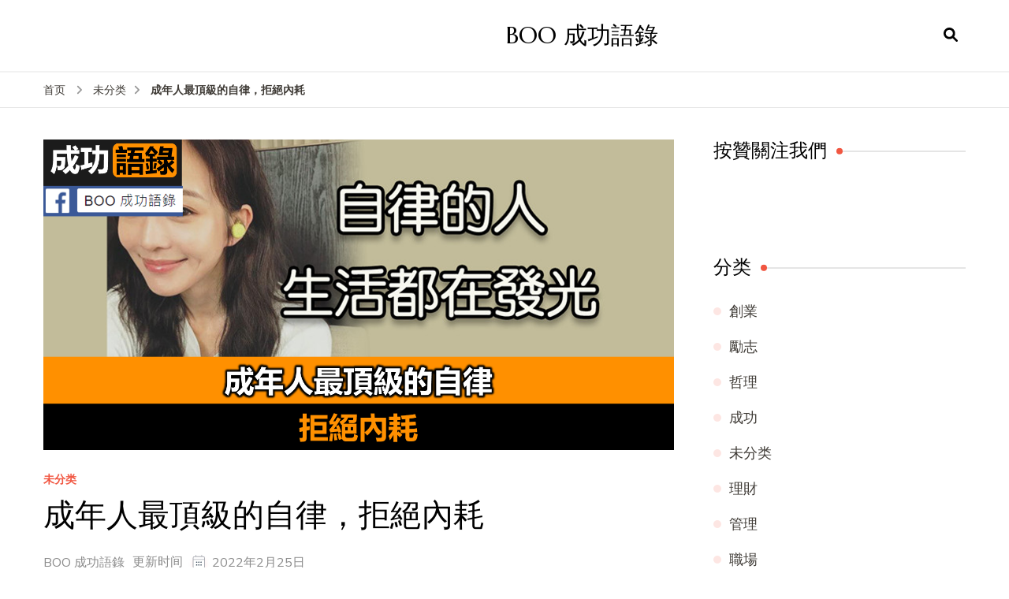

--- FILE ---
content_type: text/html; charset=UTF-8
request_url: https://www.boosuccess.com/8044
body_size: 19113
content:
    <!DOCTYPE html>
    <html lang="zh-Hans" prefix="og: http://ogp.me/ns# fb: http://ogp.me/ns/fb#">
    <head itemscope itemtype="http://schema.org/WebSite">
	    <meta charset="UTF-8">
    <meta name="viewport" content="width=device-width, initial-scale=1">
    <link rel="profile" href="http://gmpg.org/xfn/11">
    <title>成年人最頂級的自律，拒絕內耗 &#8211; BOO 成功語錄</title>
<meta name='robots' content='max-image-preview:large' />
<link rel='dns-prefetch' href='//fonts.googleapis.com' />
<link rel='dns-prefetch' href='//use.fontawesome.com' />
<link rel="alternate" type="application/rss+xml" title="BOO 成功語錄 &raquo; Feed" href="https://www.boosuccess.com/feed" />
<link rel="alternate" type="application/rss+xml" title="BOO 成功語錄 &raquo; 评论 Feed" href="https://www.boosuccess.com/comments/feed" />
<link rel="alternate" title="oEmbed (JSON)" type="application/json+oembed" href="https://www.boosuccess.com/wp-json/oembed/1.0/embed?url=https%3A%2F%2Fwww.boosuccess.com%2F8044" />
<link rel="alternate" title="oEmbed (XML)" type="text/xml+oembed" href="https://www.boosuccess.com/wp-json/oembed/1.0/embed?url=https%3A%2F%2Fwww.boosuccess.com%2F8044&#038;format=xml" />
<style id='wp-img-auto-sizes-contain-inline-css' type='text/css'>
img:is([sizes=auto i],[sizes^="auto," i]){contain-intrinsic-size:3000px 1500px}
/*# sourceURL=wp-img-auto-sizes-contain-inline-css */
</style>
<style id='wp-emoji-styles-inline-css' type='text/css'>

	img.wp-smiley, img.emoji {
		display: inline !important;
		border: none !important;
		box-shadow: none !important;
		height: 1em !important;
		width: 1em !important;
		margin: 0 0.07em !important;
		vertical-align: -0.1em !important;
		background: none !important;
		padding: 0 !important;
	}
/*# sourceURL=wp-emoji-styles-inline-css */
</style>
<link rel="stylesheet" href="https://www.boosuccess.com/wp-content/cache/minify/a5ff7.css" media="all" />

<style id='wp-block-image-inline-css' type='text/css'>
.wp-block-image>a,.wp-block-image>figure>a{display:inline-block}.wp-block-image img{box-sizing:border-box;height:auto;max-width:100%;vertical-align:bottom}@media not (prefers-reduced-motion){.wp-block-image img.hide{visibility:hidden}.wp-block-image img.show{animation:show-content-image .4s}}.wp-block-image[style*=border-radius] img,.wp-block-image[style*=border-radius]>a{border-radius:inherit}.wp-block-image.has-custom-border img{box-sizing:border-box}.wp-block-image.aligncenter{text-align:center}.wp-block-image.alignfull>a,.wp-block-image.alignwide>a{width:100%}.wp-block-image.alignfull img,.wp-block-image.alignwide img{height:auto;width:100%}.wp-block-image .aligncenter,.wp-block-image .alignleft,.wp-block-image .alignright,.wp-block-image.aligncenter,.wp-block-image.alignleft,.wp-block-image.alignright{display:table}.wp-block-image .aligncenter>figcaption,.wp-block-image .alignleft>figcaption,.wp-block-image .alignright>figcaption,.wp-block-image.aligncenter>figcaption,.wp-block-image.alignleft>figcaption,.wp-block-image.alignright>figcaption{caption-side:bottom;display:table-caption}.wp-block-image .alignleft{float:left;margin:.5em 1em .5em 0}.wp-block-image .alignright{float:right;margin:.5em 0 .5em 1em}.wp-block-image .aligncenter{margin-left:auto;margin-right:auto}.wp-block-image :where(figcaption){margin-bottom:1em;margin-top:.5em}.wp-block-image.is-style-circle-mask img{border-radius:9999px}@supports ((-webkit-mask-image:none) or (mask-image:none)) or (-webkit-mask-image:none){.wp-block-image.is-style-circle-mask img{border-radius:0;-webkit-mask-image:url('data:image/svg+xml;utf8,<svg viewBox="0 0 100 100" xmlns="http://www.w3.org/2000/svg"><circle cx="50" cy="50" r="50"/></svg>');mask-image:url('data:image/svg+xml;utf8,<svg viewBox="0 0 100 100" xmlns="http://www.w3.org/2000/svg"><circle cx="50" cy="50" r="50"/></svg>');mask-mode:alpha;-webkit-mask-position:center;mask-position:center;-webkit-mask-repeat:no-repeat;mask-repeat:no-repeat;-webkit-mask-size:contain;mask-size:contain}}:root :where(.wp-block-image.is-style-rounded img,.wp-block-image .is-style-rounded img){border-radius:9999px}.wp-block-image figure{margin:0}.wp-lightbox-container{display:flex;flex-direction:column;position:relative}.wp-lightbox-container img{cursor:zoom-in}.wp-lightbox-container img:hover+button{opacity:1}.wp-lightbox-container button{align-items:center;backdrop-filter:blur(16px) saturate(180%);background-color:#5a5a5a40;border:none;border-radius:4px;cursor:zoom-in;display:flex;height:20px;justify-content:center;opacity:0;padding:0;position:absolute;right:16px;text-align:center;top:16px;width:20px;z-index:100}@media not (prefers-reduced-motion){.wp-lightbox-container button{transition:opacity .2s ease}}.wp-lightbox-container button:focus-visible{outline:3px auto #5a5a5a40;outline:3px auto -webkit-focus-ring-color;outline-offset:3px}.wp-lightbox-container button:hover{cursor:pointer;opacity:1}.wp-lightbox-container button:focus{opacity:1}.wp-lightbox-container button:focus,.wp-lightbox-container button:hover,.wp-lightbox-container button:not(:hover):not(:active):not(.has-background){background-color:#5a5a5a40;border:none}.wp-lightbox-overlay{box-sizing:border-box;cursor:zoom-out;height:100vh;left:0;overflow:hidden;position:fixed;top:0;visibility:hidden;width:100%;z-index:100000}.wp-lightbox-overlay .close-button{align-items:center;cursor:pointer;display:flex;justify-content:center;min-height:40px;min-width:40px;padding:0;position:absolute;right:calc(env(safe-area-inset-right) + 16px);top:calc(env(safe-area-inset-top) + 16px);z-index:5000000}.wp-lightbox-overlay .close-button:focus,.wp-lightbox-overlay .close-button:hover,.wp-lightbox-overlay .close-button:not(:hover):not(:active):not(.has-background){background:none;border:none}.wp-lightbox-overlay .lightbox-image-container{height:var(--wp--lightbox-container-height);left:50%;overflow:hidden;position:absolute;top:50%;transform:translate(-50%,-50%);transform-origin:top left;width:var(--wp--lightbox-container-width);z-index:9999999999}.wp-lightbox-overlay .wp-block-image{align-items:center;box-sizing:border-box;display:flex;height:100%;justify-content:center;margin:0;position:relative;transform-origin:0 0;width:100%;z-index:3000000}.wp-lightbox-overlay .wp-block-image img{height:var(--wp--lightbox-image-height);min-height:var(--wp--lightbox-image-height);min-width:var(--wp--lightbox-image-width);width:var(--wp--lightbox-image-width)}.wp-lightbox-overlay .wp-block-image figcaption{display:none}.wp-lightbox-overlay button{background:none;border:none}.wp-lightbox-overlay .scrim{background-color:#fff;height:100%;opacity:.9;position:absolute;width:100%;z-index:2000000}.wp-lightbox-overlay.active{visibility:visible}@media not (prefers-reduced-motion){.wp-lightbox-overlay.active{animation:turn-on-visibility .25s both}.wp-lightbox-overlay.active img{animation:turn-on-visibility .35s both}.wp-lightbox-overlay.show-closing-animation:not(.active){animation:turn-off-visibility .35s both}.wp-lightbox-overlay.show-closing-animation:not(.active) img{animation:turn-off-visibility .25s both}.wp-lightbox-overlay.zoom.active{animation:none;opacity:1;visibility:visible}.wp-lightbox-overlay.zoom.active .lightbox-image-container{animation:lightbox-zoom-in .4s}.wp-lightbox-overlay.zoom.active .lightbox-image-container img{animation:none}.wp-lightbox-overlay.zoom.active .scrim{animation:turn-on-visibility .4s forwards}.wp-lightbox-overlay.zoom.show-closing-animation:not(.active){animation:none}.wp-lightbox-overlay.zoom.show-closing-animation:not(.active) .lightbox-image-container{animation:lightbox-zoom-out .4s}.wp-lightbox-overlay.zoom.show-closing-animation:not(.active) .lightbox-image-container img{animation:none}.wp-lightbox-overlay.zoom.show-closing-animation:not(.active) .scrim{animation:turn-off-visibility .4s forwards}}@keyframes show-content-image{0%{visibility:hidden}99%{visibility:hidden}to{visibility:visible}}@keyframes turn-on-visibility{0%{opacity:0}to{opacity:1}}@keyframes turn-off-visibility{0%{opacity:1;visibility:visible}99%{opacity:0;visibility:visible}to{opacity:0;visibility:hidden}}@keyframes lightbox-zoom-in{0%{transform:translate(calc((-100vw + var(--wp--lightbox-scrollbar-width))/2 + var(--wp--lightbox-initial-left-position)),calc(-50vh + var(--wp--lightbox-initial-top-position))) scale(var(--wp--lightbox-scale))}to{transform:translate(-50%,-50%) scale(1)}}@keyframes lightbox-zoom-out{0%{transform:translate(-50%,-50%) scale(1);visibility:visible}99%{visibility:visible}to{transform:translate(calc((-100vw + var(--wp--lightbox-scrollbar-width))/2 + var(--wp--lightbox-initial-left-position)),calc(-50vh + var(--wp--lightbox-initial-top-position))) scale(var(--wp--lightbox-scale));visibility:hidden}}
/*# sourceURL=https://www.boosuccess.com/wp-includes/blocks/image/style.min.css */
</style>
<style id='wp-block-paragraph-inline-css' type='text/css'>
.is-small-text{font-size:.875em}.is-regular-text{font-size:1em}.is-large-text{font-size:2.25em}.is-larger-text{font-size:3em}.has-drop-cap:not(:focus):first-letter{float:left;font-size:8.4em;font-style:normal;font-weight:100;line-height:.68;margin:.05em .1em 0 0;text-transform:uppercase}body.rtl .has-drop-cap:not(:focus):first-letter{float:none;margin-left:.1em}p.has-drop-cap.has-background{overflow:hidden}:root :where(p.has-background){padding:1.25em 2.375em}:where(p.has-text-color:not(.has-link-color)) a{color:inherit}p.has-text-align-left[style*="writing-mode:vertical-lr"],p.has-text-align-right[style*="writing-mode:vertical-rl"]{rotate:180deg}
/*# sourceURL=https://www.boosuccess.com/wp-includes/blocks/paragraph/style.min.css */
</style>
<style id='wp-block-quote-inline-css' type='text/css'>
.wp-block-quote{box-sizing:border-box;overflow-wrap:break-word}.wp-block-quote.is-large:where(:not(.is-style-plain)),.wp-block-quote.is-style-large:where(:not(.is-style-plain)){margin-bottom:1em;padding:0 1em}.wp-block-quote.is-large:where(:not(.is-style-plain)) p,.wp-block-quote.is-style-large:where(:not(.is-style-plain)) p{font-size:1.5em;font-style:italic;line-height:1.6}.wp-block-quote.is-large:where(:not(.is-style-plain)) cite,.wp-block-quote.is-large:where(:not(.is-style-plain)) footer,.wp-block-quote.is-style-large:where(:not(.is-style-plain)) cite,.wp-block-quote.is-style-large:where(:not(.is-style-plain)) footer{font-size:1.125em;text-align:right}.wp-block-quote>cite{display:block}
/*# sourceURL=https://www.boosuccess.com/wp-includes/blocks/quote/style.min.css */
</style>
<style id='global-styles-inline-css' type='text/css'>
:root{--wp--preset--aspect-ratio--square: 1;--wp--preset--aspect-ratio--4-3: 4/3;--wp--preset--aspect-ratio--3-4: 3/4;--wp--preset--aspect-ratio--3-2: 3/2;--wp--preset--aspect-ratio--2-3: 2/3;--wp--preset--aspect-ratio--16-9: 16/9;--wp--preset--aspect-ratio--9-16: 9/16;--wp--preset--color--black: #000000;--wp--preset--color--cyan-bluish-gray: #abb8c3;--wp--preset--color--white: #ffffff;--wp--preset--color--pale-pink: #f78da7;--wp--preset--color--vivid-red: #cf2e2e;--wp--preset--color--luminous-vivid-orange: #ff6900;--wp--preset--color--luminous-vivid-amber: #fcb900;--wp--preset--color--light-green-cyan: #7bdcb5;--wp--preset--color--vivid-green-cyan: #00d084;--wp--preset--color--pale-cyan-blue: #8ed1fc;--wp--preset--color--vivid-cyan-blue: #0693e3;--wp--preset--color--vivid-purple: #9b51e0;--wp--preset--gradient--vivid-cyan-blue-to-vivid-purple: linear-gradient(135deg,rgb(6,147,227) 0%,rgb(155,81,224) 100%);--wp--preset--gradient--light-green-cyan-to-vivid-green-cyan: linear-gradient(135deg,rgb(122,220,180) 0%,rgb(0,208,130) 100%);--wp--preset--gradient--luminous-vivid-amber-to-luminous-vivid-orange: linear-gradient(135deg,rgb(252,185,0) 0%,rgb(255,105,0) 100%);--wp--preset--gradient--luminous-vivid-orange-to-vivid-red: linear-gradient(135deg,rgb(255,105,0) 0%,rgb(207,46,46) 100%);--wp--preset--gradient--very-light-gray-to-cyan-bluish-gray: linear-gradient(135deg,rgb(238,238,238) 0%,rgb(169,184,195) 100%);--wp--preset--gradient--cool-to-warm-spectrum: linear-gradient(135deg,rgb(74,234,220) 0%,rgb(151,120,209) 20%,rgb(207,42,186) 40%,rgb(238,44,130) 60%,rgb(251,105,98) 80%,rgb(254,248,76) 100%);--wp--preset--gradient--blush-light-purple: linear-gradient(135deg,rgb(255,206,236) 0%,rgb(152,150,240) 100%);--wp--preset--gradient--blush-bordeaux: linear-gradient(135deg,rgb(254,205,165) 0%,rgb(254,45,45) 50%,rgb(107,0,62) 100%);--wp--preset--gradient--luminous-dusk: linear-gradient(135deg,rgb(255,203,112) 0%,rgb(199,81,192) 50%,rgb(65,88,208) 100%);--wp--preset--gradient--pale-ocean: linear-gradient(135deg,rgb(255,245,203) 0%,rgb(182,227,212) 50%,rgb(51,167,181) 100%);--wp--preset--gradient--electric-grass: linear-gradient(135deg,rgb(202,248,128) 0%,rgb(113,206,126) 100%);--wp--preset--gradient--midnight: linear-gradient(135deg,rgb(2,3,129) 0%,rgb(40,116,252) 100%);--wp--preset--font-size--small: 13px;--wp--preset--font-size--medium: 20px;--wp--preset--font-size--large: 36px;--wp--preset--font-size--x-large: 42px;--wp--preset--spacing--20: 0.44rem;--wp--preset--spacing--30: 0.67rem;--wp--preset--spacing--40: 1rem;--wp--preset--spacing--50: 1.5rem;--wp--preset--spacing--60: 2.25rem;--wp--preset--spacing--70: 3.38rem;--wp--preset--spacing--80: 5.06rem;--wp--preset--shadow--natural: 6px 6px 9px rgba(0, 0, 0, 0.2);--wp--preset--shadow--deep: 12px 12px 50px rgba(0, 0, 0, 0.4);--wp--preset--shadow--sharp: 6px 6px 0px rgba(0, 0, 0, 0.2);--wp--preset--shadow--outlined: 6px 6px 0px -3px rgb(255, 255, 255), 6px 6px rgb(0, 0, 0);--wp--preset--shadow--crisp: 6px 6px 0px rgb(0, 0, 0);}:where(.is-layout-flex){gap: 0.5em;}:where(.is-layout-grid){gap: 0.5em;}body .is-layout-flex{display: flex;}.is-layout-flex{flex-wrap: wrap;align-items: center;}.is-layout-flex > :is(*, div){margin: 0;}body .is-layout-grid{display: grid;}.is-layout-grid > :is(*, div){margin: 0;}:where(.wp-block-columns.is-layout-flex){gap: 2em;}:where(.wp-block-columns.is-layout-grid){gap: 2em;}:where(.wp-block-post-template.is-layout-flex){gap: 1.25em;}:where(.wp-block-post-template.is-layout-grid){gap: 1.25em;}.has-black-color{color: var(--wp--preset--color--black) !important;}.has-cyan-bluish-gray-color{color: var(--wp--preset--color--cyan-bluish-gray) !important;}.has-white-color{color: var(--wp--preset--color--white) !important;}.has-pale-pink-color{color: var(--wp--preset--color--pale-pink) !important;}.has-vivid-red-color{color: var(--wp--preset--color--vivid-red) !important;}.has-luminous-vivid-orange-color{color: var(--wp--preset--color--luminous-vivid-orange) !important;}.has-luminous-vivid-amber-color{color: var(--wp--preset--color--luminous-vivid-amber) !important;}.has-light-green-cyan-color{color: var(--wp--preset--color--light-green-cyan) !important;}.has-vivid-green-cyan-color{color: var(--wp--preset--color--vivid-green-cyan) !important;}.has-pale-cyan-blue-color{color: var(--wp--preset--color--pale-cyan-blue) !important;}.has-vivid-cyan-blue-color{color: var(--wp--preset--color--vivid-cyan-blue) !important;}.has-vivid-purple-color{color: var(--wp--preset--color--vivid-purple) !important;}.has-black-background-color{background-color: var(--wp--preset--color--black) !important;}.has-cyan-bluish-gray-background-color{background-color: var(--wp--preset--color--cyan-bluish-gray) !important;}.has-white-background-color{background-color: var(--wp--preset--color--white) !important;}.has-pale-pink-background-color{background-color: var(--wp--preset--color--pale-pink) !important;}.has-vivid-red-background-color{background-color: var(--wp--preset--color--vivid-red) !important;}.has-luminous-vivid-orange-background-color{background-color: var(--wp--preset--color--luminous-vivid-orange) !important;}.has-luminous-vivid-amber-background-color{background-color: var(--wp--preset--color--luminous-vivid-amber) !important;}.has-light-green-cyan-background-color{background-color: var(--wp--preset--color--light-green-cyan) !important;}.has-vivid-green-cyan-background-color{background-color: var(--wp--preset--color--vivid-green-cyan) !important;}.has-pale-cyan-blue-background-color{background-color: var(--wp--preset--color--pale-cyan-blue) !important;}.has-vivid-cyan-blue-background-color{background-color: var(--wp--preset--color--vivid-cyan-blue) !important;}.has-vivid-purple-background-color{background-color: var(--wp--preset--color--vivid-purple) !important;}.has-black-border-color{border-color: var(--wp--preset--color--black) !important;}.has-cyan-bluish-gray-border-color{border-color: var(--wp--preset--color--cyan-bluish-gray) !important;}.has-white-border-color{border-color: var(--wp--preset--color--white) !important;}.has-pale-pink-border-color{border-color: var(--wp--preset--color--pale-pink) !important;}.has-vivid-red-border-color{border-color: var(--wp--preset--color--vivid-red) !important;}.has-luminous-vivid-orange-border-color{border-color: var(--wp--preset--color--luminous-vivid-orange) !important;}.has-luminous-vivid-amber-border-color{border-color: var(--wp--preset--color--luminous-vivid-amber) !important;}.has-light-green-cyan-border-color{border-color: var(--wp--preset--color--light-green-cyan) !important;}.has-vivid-green-cyan-border-color{border-color: var(--wp--preset--color--vivid-green-cyan) !important;}.has-pale-cyan-blue-border-color{border-color: var(--wp--preset--color--pale-cyan-blue) !important;}.has-vivid-cyan-blue-border-color{border-color: var(--wp--preset--color--vivid-cyan-blue) !important;}.has-vivid-purple-border-color{border-color: var(--wp--preset--color--vivid-purple) !important;}.has-vivid-cyan-blue-to-vivid-purple-gradient-background{background: var(--wp--preset--gradient--vivid-cyan-blue-to-vivid-purple) !important;}.has-light-green-cyan-to-vivid-green-cyan-gradient-background{background: var(--wp--preset--gradient--light-green-cyan-to-vivid-green-cyan) !important;}.has-luminous-vivid-amber-to-luminous-vivid-orange-gradient-background{background: var(--wp--preset--gradient--luminous-vivid-amber-to-luminous-vivid-orange) !important;}.has-luminous-vivid-orange-to-vivid-red-gradient-background{background: var(--wp--preset--gradient--luminous-vivid-orange-to-vivid-red) !important;}.has-very-light-gray-to-cyan-bluish-gray-gradient-background{background: var(--wp--preset--gradient--very-light-gray-to-cyan-bluish-gray) !important;}.has-cool-to-warm-spectrum-gradient-background{background: var(--wp--preset--gradient--cool-to-warm-spectrum) !important;}.has-blush-light-purple-gradient-background{background: var(--wp--preset--gradient--blush-light-purple) !important;}.has-blush-bordeaux-gradient-background{background: var(--wp--preset--gradient--blush-bordeaux) !important;}.has-luminous-dusk-gradient-background{background: var(--wp--preset--gradient--luminous-dusk) !important;}.has-pale-ocean-gradient-background{background: var(--wp--preset--gradient--pale-ocean) !important;}.has-electric-grass-gradient-background{background: var(--wp--preset--gradient--electric-grass) !important;}.has-midnight-gradient-background{background: var(--wp--preset--gradient--midnight) !important;}.has-small-font-size{font-size: var(--wp--preset--font-size--small) !important;}.has-medium-font-size{font-size: var(--wp--preset--font-size--medium) !important;}.has-large-font-size{font-size: var(--wp--preset--font-size--large) !important;}.has-x-large-font-size{font-size: var(--wp--preset--font-size--x-large) !important;}
/*# sourceURL=global-styles-inline-css */
</style>

<style id='classic-theme-styles-inline-css' type='text/css'>
/*! This file is auto-generated */
.wp-block-button__link{color:#fff;background-color:#32373c;border-radius:9999px;box-shadow:none;text-decoration:none;padding:calc(.667em + 2px) calc(1.333em + 2px);font-size:1.125em}.wp-block-file__button{background:#32373c;color:#fff;text-decoration:none}
/*# sourceURL=/wp-includes/css/classic-themes.min.css */
</style>
<style id='font-awesome-svg-styles-default-inline-css' type='text/css'>
.svg-inline--fa {
  display: inline-block;
  height: 1em;
  overflow: visible;
  vertical-align: -.125em;
}
/*# sourceURL=font-awesome-svg-styles-default-inline-css */
</style>
<link rel="stylesheet" href="https://www.boosuccess.com/wp-content/cache/minify/f3365.css" media="all" />

<style id='font-awesome-svg-styles-inline-css' type='text/css'>
   .wp-block-font-awesome-icon svg::before,
   .wp-rich-text-font-awesome-icon svg::before {content: unset;}
/*# sourceURL=font-awesome-svg-styles-inline-css */
</style>
<link rel='stylesheet' id='blossom-recipe-google-fonts-css' href='https://fonts.googleapis.com/css?family=Nunito+Sans%3A200%2C300%2Cregular%2C500%2C600%2C700%2C800%2C900%2C200italic%2C300italic%2Citalic%2C500italic%2C600italic%2C700italic%2C800italic%2C900italic%7CMarcellus%3Aregular' type='text/css' media='all' />
<link rel="stylesheet" href="https://www.boosuccess.com/wp-content/cache/minify/3103b.css" media="all" />

<link rel='stylesheet' id='font-awesome-official-css' href='https://use.fontawesome.com/releases/v5.15.3/css/all.css' type='text/css' media='all' integrity="sha384-SZXxX4whJ79/gErwcOYf+zWLeJdY/qpuqC4cAa9rOGUstPomtqpuNWT9wdPEn2fk" crossorigin="anonymous" />
<link rel='stylesheet' id='font-awesome-official-v4shim-css' href='https://use.fontawesome.com/releases/v5.15.3/css/v4-shims.css' type='text/css' media='all' integrity="sha384-C2B+KlPW+WkR0Ld9loR1x3cXp7asA0iGVodhCoJ4hwrWm/d9qKS59BGisq+2Y0/D" crossorigin="anonymous" />
<style id='font-awesome-official-v4shim-inline-css' type='text/css'>
@font-face {
font-family: "FontAwesome";
font-display: block;
src: url("https://use.fontawesome.com/releases/v5.15.3/webfonts/fa-brands-400.eot"),
		url("https://use.fontawesome.com/releases/v5.15.3/webfonts/fa-brands-400.eot?#iefix") format("embedded-opentype"),
		url("https://use.fontawesome.com/releases/v5.15.3/webfonts/fa-brands-400.woff2") format("woff2"),
		url("https://use.fontawesome.com/releases/v5.15.3/webfonts/fa-brands-400.woff") format("woff"),
		url("https://use.fontawesome.com/releases/v5.15.3/webfonts/fa-brands-400.ttf") format("truetype"),
		url("https://use.fontawesome.com/releases/v5.15.3/webfonts/fa-brands-400.svg#fontawesome") format("svg");
}

@font-face {
font-family: "FontAwesome";
font-display: block;
src: url("https://use.fontawesome.com/releases/v5.15.3/webfonts/fa-solid-900.eot"),
		url("https://use.fontawesome.com/releases/v5.15.3/webfonts/fa-solid-900.eot?#iefix") format("embedded-opentype"),
		url("https://use.fontawesome.com/releases/v5.15.3/webfonts/fa-solid-900.woff2") format("woff2"),
		url("https://use.fontawesome.com/releases/v5.15.3/webfonts/fa-solid-900.woff") format("woff"),
		url("https://use.fontawesome.com/releases/v5.15.3/webfonts/fa-solid-900.ttf") format("truetype"),
		url("https://use.fontawesome.com/releases/v5.15.3/webfonts/fa-solid-900.svg#fontawesome") format("svg");
}

@font-face {
font-family: "FontAwesome";
font-display: block;
src: url("https://use.fontawesome.com/releases/v5.15.3/webfonts/fa-regular-400.eot"),
		url("https://use.fontawesome.com/releases/v5.15.3/webfonts/fa-regular-400.eot?#iefix") format("embedded-opentype"),
		url("https://use.fontawesome.com/releases/v5.15.3/webfonts/fa-regular-400.woff2") format("woff2"),
		url("https://use.fontawesome.com/releases/v5.15.3/webfonts/fa-regular-400.woff") format("woff"),
		url("https://use.fontawesome.com/releases/v5.15.3/webfonts/fa-regular-400.ttf") format("truetype"),
		url("https://use.fontawesome.com/releases/v5.15.3/webfonts/fa-regular-400.svg#fontawesome") format("svg");
unicode-range: U+F004-F005,U+F007,U+F017,U+F022,U+F024,U+F02E,U+F03E,U+F044,U+F057-F059,U+F06E,U+F070,U+F075,U+F07B-F07C,U+F080,U+F086,U+F089,U+F094,U+F09D,U+F0A0,U+F0A4-F0A7,U+F0C5,U+F0C7-F0C8,U+F0E0,U+F0EB,U+F0F3,U+F0F8,U+F0FE,U+F111,U+F118-F11A,U+F11C,U+F133,U+F144,U+F146,U+F14A,U+F14D-F14E,U+F150-F152,U+F15B-F15C,U+F164-F165,U+F185-F186,U+F191-F192,U+F1AD,U+F1C1-F1C9,U+F1CD,U+F1D8,U+F1E3,U+F1EA,U+F1F6,U+F1F9,U+F20A,U+F247-F249,U+F24D,U+F254-F25B,U+F25D,U+F267,U+F271-F274,U+F279,U+F28B,U+F28D,U+F2B5-F2B6,U+F2B9,U+F2BB,U+F2BD,U+F2C1-F2C2,U+F2D0,U+F2D2,U+F2DC,U+F2ED,U+F328,U+F358-F35B,U+F3A5,U+F3D1,U+F410,U+F4AD;
}
/*# sourceURL=font-awesome-official-v4shim-inline-css */
</style>
<script src="https://www.boosuccess.com/wp-content/cache/minify/818c0.js"></script>


<link rel="https://api.w.org/" href="https://www.boosuccess.com/wp-json/" /><link rel="alternate" title="JSON" type="application/json" href="https://www.boosuccess.com/wp-json/wp/v2/posts/8044" /><link rel="EditURI" type="application/rsd+xml" title="RSD" href="https://www.boosuccess.com/xmlrpc.php?rsd" />
<meta name="generator" content="WordPress 6.9" />
<link rel="canonical" href="https://www.boosuccess.com/8044" />
<link rel='shortlink' href='https://www.boosuccess.com/?p=8044' />
<style type='text/css' media='all'>     
    .content-newsletter .blossomthemes-email-newsletter-wrapper.bg-img:after,
    .widget_blossomthemes_email_newsletter_widget .blossomthemes-email-newsletter-wrapper:after{
        background: rgba(241, 86, 65, 0.8);    }
    
   /*Typography*/

    :root {
		--primary-color: #f15641;
		--primary-color-rgb: 241, 86, 65;
		--primary-font: Nunito Sans;
        --secondary-font: Marcellus;
         --dr-primary-font: Nunito Sans;          --dr-secondary-font: Marcellus; 	}

    body {
        font-size   : 18px;        
    }
    
    .site-title{
        font-size   : 30px;
        font-family : Marcellus;
        font-weight : 400;
        font-style  : normal;
    }

	.custom-logo-link img{
        width    : 150px;
        max-width: 100%;
    }
           
    
    </style>
<!-- START - Open Graph and Twitter Card Tags 3.3.7 -->
 <!-- Facebook Open Graph -->
  <meta property="og:locale" content="zh_TW"/>
  <meta property="og:site_name" content="BOO 成功語錄"/>
  <meta property="og:title" content="成年人最頂級的自律，拒絕內耗"/>
  <meta property="og:url" content="https://www.boosuccess.com/8044"/>
  <meta property="og:type" content="article"/>
  <meta property="og:description" content="你是否有過這樣的感覺？



有時候，一天下來感覺心力交瘁，"/>
  <meta property="og:image" content="https://www.boosuccess.com/wp-content/uploads/2022/02/473.png"/>
  <meta property="og:image:url" content="https://www.boosuccess.com/wp-content/uploads/2022/02/473.png"/>
  <meta property="og:image:secure_url" content="https://www.boosuccess.com/wp-content/uploads/2022/02/473.png"/>
  <meta property="og:image:width" content="1526"/>
  <meta property="og:image:height" content="752"/>
  <meta property="article:published_time" content="2022-02-25T06:51:14+08:00"/>
  <meta property="article:modified_time" content="2022-02-25T06:51:15+08:00" />
  <meta property="og:updated_time" content="2022-02-25T06:51:15+08:00" />
  <meta property="article:section" content="未分类"/>
  <meta property="fb:app_id" content="1286447791453262"/>
 <!-- Google+ / Schema.org -->
 <!-- Twitter Cards -->
  <meta name="twitter:title" content="成年人最頂級的自律，拒絕內耗"/>
  <meta name="twitter:url" content="https://www.boosuccess.com/8044"/>
  <meta name="twitter:description" content="你是否有過這樣的感覺？



有時候，一天下來感覺心力交瘁，"/>
  <meta name="twitter:image" content="https://www.boosuccess.com/wp-content/uploads/2022/02/473.png"/>
  <meta name="twitter:card" content="summary_large_image"/>
 <!-- SEO -->
 <!-- Misc. tags -->
 <!-- is_singular -->
<!-- END - Open Graph and Twitter Card Tags 3.3.7 -->
	
</head>

<body class="wp-singular post-template-default single single-post postid-8044 single-format-standard wp-theme-blossom-recipe underline rightsidebar" itemscope itemtype="http://schema.org/WebPage">

    <div id="page" class="site"><a aria-label="跳至正文" class="skip-link" href="#content">跳至内容</a>
    
    <header id="masthead" class="site-header header-one" itemscope itemtype="http://schema.org/WPHeader">
        <div class="main-header">
            <div class="container">
                                <div class="search-wrap">    <div class="header-search">
        <button aria-label="开启搜索表单" class="search-btn" data-toggle-target=".search-modal" data-toggle-body-class="showing-search-modal" data-set-focus=".search-modal .search-field" aria-expanded="false"><span>搜索</span><i class="fas fa-search"></i></button>
            <div class="header-search-form search-modal cover-modal" data-modal-target-string=".search-modal">
        <div class="header-search-inner-wrap">
            <form role="search" method="get" class="search-form" action="https://www.boosuccess.com/"><span class="screen-reader-text">搜索：</span><label>找什么东西吗?</label><input type="search" class="search-field" placeholder="输入关键词" value="" name="s" /></label><input type="submit" id="submit-field" class="search-submit" value="搜索" /></form> 
            <button aria-label="关闭搜索表单" class="close" data-toggle-target=".search-modal" data-toggle-body-class="showing-search-modal" data-set-focus=".search-modal .search-field" aria-expanded="false"></button>
        </div>
    </div>
        </div>
    </div>                        <div class="site-branding" itemscope itemtype="http://schema.org/Organization">
    		<div class="site-title-wrap">                    <p class="site-title" itemprop="name"><a href="https://www.boosuccess.com/" rel="home" itemprop="url">BOO 成功語錄</a></p>
                </div>    	</div>    
                </div>
        </div><!-- .main-header -->
        <div class="nav-wrap">
            <div class="container">
                	<nav id="site-navigation" class="main-navigation" itemscope itemtype="http://schema.org/SiteNavigationElement">
		<button class="toggle-button" data-toggle-target=".main-menu-modal" data-toggle-body-class="showing-main-menu-modal" aria-expanded="false" data-set-focus=".close-main-nav-toggle">
            <span class="toggle-bar"></span>
            <span class="toggle-bar"></span>
            <span class="toggle-bar"></span>
        </button>
        <div class="primary-menu-list main-menu-modal cover-modal" data-modal-target-string=".main-menu-modal">
            <button class="close close-main-nav-toggle" data-toggle-target=".main-menu-modal" data-toggle-body-class="showing-main-menu-modal" aria-expanded="false" data-set-focus=".main-menu-modal"></button>
            <div class="mobile-menu" aria-label="移动端">
                            </div>
        </div>
	</nav><!-- #site-navigation -->
                </div>
        </div>
    </header>
<div class="breadcrumb-wrapper"><div class="container" >
                <div id="crumbs" itemscope itemtype="http://schema.org/BreadcrumbList"> 
                    <span itemprop="itemListElement" itemscope itemtype="http://schema.org/ListItem">
                        <a itemprop="item" href="https://www.boosuccess.com"><span itemprop="name">首页</span></a>
                        <meta itemprop="position" content="1" />
                        <span class="separator"><i class="fa fa-angle-right"></i></span>
                    </span> <span itemprop="itemListElement" itemscope itemtype="http://schema.org/ListItem"><a itemprop="item" href="https://www.boosuccess.com/category/uncategorized"><span itemprop="name">未分类 </span></a><meta itemprop="position" content="2" /><span class="separator"><i class="fa fa-angle-right"></i></span></span> <span class="current" itemprop="itemListElement" itemscope itemtype="http://schema.org/ListItem"><a itemprop="item" href="https://www.boosuccess.com/8044"><span itemprop="name">成年人最頂級的自律，拒絕內耗</span></a><meta itemprop="position" content="3" /></span></div></div></div><!-- .breadcrumb-wrapper -->    <div id="content" class="site-content">
                    <section class="page-header">
                <div class="container">
        			                </div>
    		</section>
                <div class="container">
        
	<div id="primary" class="content-area">
	   <main id="main" class="site-main">
            <div class="article-group">
        		<div class="article-wrap">
    <article id="post-8044" class="post-8044 post type-post status-publish format-standard has-post-thumbnail hentry category-uncategorized">
    	<figure class="post-thumbnail"><img width="800" height="394" src="https://www.boosuccess.com/wp-content/uploads/2022/02/473.png" class="attachment-blossom-recipe-blog size-blossom-recipe-blog wp-post-image" alt="" itemprop="image" decoding="async" fetchpriority="high" /></figure>    <header class="entry-header">
		<span class="category" itemprop="about"><a href="https://www.boosuccess.com/category/uncategorized" rel="category tag">未分类</a></span><h1 class="entry-title" itemprop="headline">成年人最頂級的自律，拒絕內耗</h1><div class="entry-meta"><span class="byline" itemprop="author" itemscope itemtype="https://schema.org/Person"><span itemprop="name"><a class="url fn n" href="https://www.boosuccess.com/author/kittylowmynet-com" itemprop="url">BOO 成功語錄</a></span></span><span class="posted-on">更新时间 <svg xmlns="http://www.w3.org/2000/svg" xmlns:xlink="http://www.w3.org/1999/xlink" width="33" height="31" viewBox="0 0 33 31"><defs><filter id="Rectangle_1344" x="0" y="0" width="33" height="31" filterUnits="userSpaceOnUse"><feOffset dy="3" input="SourceAlpha"></feOffset><feGaussianBlur stdDeviation="3" result="blur"></feGaussianBlur><feFlood flood-color="#E84E3B" flood-opacity="0.102"></feFlood><feComposite operator="in" in2="blur"></feComposite><feComposite in="SourceGraphic"></feComposite></filter></defs><g id="Group_5559" data-name="Group 5559" transform="translate(-534.481 -811)"><g transform="matrix(1, 0, 0, 1, 534.48, 811)" filter="url(#Rectangle_1344)"><rect id="Rectangle_1344-2" data-name="Rectangle 1344" width="15" height="13" transform="translate(9 6)" fill="#fff"></rect></g><path id="Path_30675" data-name="Path 30675" d="M5.84,23.3a2.279,2.279,0,0,1-2.277-2.277V10.1A2.279,2.279,0,0,1,5.84,7.821H7.206V6.455a.455.455,0,0,1,.911,0V7.821h6.375V6.455a.455.455,0,0,1,.911,0V7.821h1.366A2.28,2.28,0,0,1,19.044,10.1V21.026A2.279,2.279,0,0,1,16.767,23.3ZM4.474,21.026A1.367,1.367,0,0,0,5.84,22.392H16.767a1.368,1.368,0,0,0,1.366-1.366V12.374H4.474ZM5.84,8.732A1.367,1.367,0,0,0,4.474,10.1v1.366h13.66V10.1a1.368,1.368,0,0,0-1.366-1.366Z" transform="translate(539.437 808)" fill="#ABADB4"></path><g id="Group_5542" data-name="Group 5542" transform="translate(547.149 822.506)"><path id="Path_30676" data-name="Path 30676" d="M1036.473-439.908a.828.828,0,0,1,.831.814.832.832,0,0,1-.833.838.831.831,0,0,1-.825-.822A.826.826,0,0,1,1036.473-439.908Z" transform="translate(-1035.646 439.908)" fill="#374757"></path><path id="Path_30677" data-name="Path 30677" d="M1105.926-439.908a.826.826,0,0,1,.831.826.832.832,0,0,1-.821.826.831.831,0,0,1-.836-.823A.827.827,0,0,1,1105.926-439.908Z" transform="translate(-1099.534 439.908)" fill="#374757"></path><path id="Path_30678" data-name="Path 30678" d="M1071.255-439.909a.821.821,0,0,1,.81.844.825.825,0,0,1-.847.809.825.825,0,0,1-.8-.851A.821.821,0,0,1,1071.255-439.909Z" transform="translate(-1067.628 439.909)" fill="#374757"></path><path id="Path_30679" data-name="Path 30679" d="M1036.473-439.908a.828.828,0,0,1,.831.814.832.832,0,0,1-.833.838.831.831,0,0,1-.825-.822A.826.826,0,0,1,1036.473-439.908Z" transform="translate(-1035.646 443.397)" fill="#374757"></path><path id="Path_30680" data-name="Path 30680" d="M1105.926-439.908a.826.826,0,0,1,.831.826.832.832,0,0,1-.821.826.831.831,0,0,1-.836-.823A.827.827,0,0,1,1105.926-439.908Z" transform="translate(-1099.534 443.397)" fill="#374757"></path><path id="Path_30681" data-name="Path 30681" d="M1071.255-439.909a.821.821,0,0,1,.81.844.825.825,0,0,1-.847.809.825.825,0,0,1-.8-.851A.821.821,0,0,1,1071.255-439.909Z" transform="translate(-1067.628 443.397)" fill="#374757"></path></g></g></svg><a href="https://www.boosuccess.com/8044" rel="bookmark"><time class="entry-date published updated" datetime="2022-02-25T06:51:15+08:00" itemprop="dateModified">2022年2月25日</time><time class="updated" datetime="2022-02-25T06:51:14+08:00" itemprop="datePublished">2022年2月25日</time></a></span></div>	</header>         
        <div class="entry-content" itemprop="text">
		
<p>你是否有過這樣的感覺？</p>



<p>有時候，一天下來感覺心力交瘁，特別累。</p>



<p>細細想來，似乎又沒有做很勞累的事，總有被掏空的疲倦感。</p>



<p><strong>這就是“自我消耗”的表現。</strong></p>



<p>美國心理學家鮑爾斯特指出，儘管你什麼都沒做，但每一次選擇、糾結、焦慮，大腦都會消耗心理的能量。</p>



<p>以至於執行力受到阻礙，最後導致身心疲憊不堪。</p>



<p>生活中，自我消耗的場景隨處可見：</p>



<blockquote class="wp-block-quote is-layout-flow wp-block-quote-is-layout-flow"><p>生活出點小錯，便覺得所有人都在嫌棄、指責你；</p><p>別人的一句話，你會在心裡揣測半天，浮想聯翩；</p><p>想做一件事情，卻又害怕做不好，害怕失敗，瞻前顧後&#8230;</p></blockquote>



<p>真正讓人疲憊的，不是工作和生活，而是這3種內在消耗。</p>



<figure class="wp-block-image"><img decoding="async" src="https://p9.toutiaoimg.com/origin/tos-cn-i-qvj2lq49k0/ce5f371ef1364b81a2146f4816164b35?from=pc" alt="成年人最頂級的自律，拒絕內耗"/></figure>



<p>有一位哈佛商學院的終生教授，學術成果豐碩，年薪高達6位數。</p>



<p>然而，他卻說：“每天一上班，我都感覺自己像個失敗者。”</p>



<p>別人表示難以置信，教授解釋道：</p>



<blockquote class="wp-block-quote is-layout-flow wp-block-quote-is-layout-flow"><p>“每天早晨我到辦公室時，就會清醒地意識到，左邊那間辦公室的教授是一位諾貝爾獎獲得者，而我永遠也拿不到這個獎。</p><p>我右邊拿獎辦公室的教授已經寫了12本書，而我連一本書都沒寫過。</p><p>為此，我沒有一個早晨不是在自卑的痛苦中度過的。”</p></blockquote>



<p>教授只看到別人的優秀，看不見自身的光芒，被自卑陰鬱的情緒籠罩，飽受折磨。</p>



<p>哈佛教授亦是如此，我們又何嘗不是？</p>



<p><strong>在意別人的成就，在意別人的評價，時常陷入自我懷疑的漩渦之中。</strong></p>



<figure class="wp-block-image"><img decoding="async" src="https://p9.toutiaoimg.com/origin/tos-cn-i-qvj2lq49k0/dd49a88fd0ac4c4c9121d80214822737?from=pc" alt="成年人最頂級的自律，拒絕內耗"/></figure>



<p>週迅和黃覺在接受《人物》採訪時，黃覺講過一件趣事。</p>



<p>十幾年前，黃覺和周迅見面，周迅提著一塑料袋礦泉水，穿著一雙鬆糕鞋。</p>



<p>黃覺乍一看覺得極不協調，便無意說了一句：“這鞋太難看了。”</p>



<p>沒想到，這句話在周迅心裡扎下了根，每次見到黃覺，周迅都會問：“哎，看我的鞋好看嗎？”</p>



<p>週迅還坦言到，自從那次之後，出門挑選鞋子成了她的一大生活障礙，不知道該穿哪雙好。</p>



<p>儘管過了十幾年，周迅依舊耿耿於懷，略帶情緒地說：</p>



<p>“黃覺在我生命裡是重要的人，你怎麼會說我鞋難看呢？”</p>



<p>矛盾的是，周迅因此困惑了十幾年，但黃覺並未真的質疑她的審美，只是一句無心之言。</p>



<p>很多時候，不是別人的光芒太耀眼，也不是別人的言語太無情。</p>



<p>而是，你對別人的在意度太高，進而讓降低了對自己的認可度。</p>



<p><strong>目光注視著別人，勢必會模糊自己。</strong></p>



<p>正如《蛤蟆先生去看心理醫生》書中所說：</p>



<p>“沒有一種批判比自我批判更強烈，也沒有一個法官比我們自己更嚴苛。”</p>



<p><strong>自我否定和批判，是世間最殘忍的心理戰役。</strong></p>



<figure class="wp-block-image"><img decoding="async" src="https://p9.toutiaoimg.com/origin/tos-cn-i-qvj2lq49k0/5aaef28a4c794fd781b0c0111e418113?from=pc" alt="成年人最頂級的自律，拒絕內耗"/></figure>



<p>前幾天，一張聊天記錄截圖登上熱搜，引發一場“社交敏感度”的話題討論。</p>



<figure class="wp-block-image"><img decoding="async" src="https://p9.toutiaoimg.com/origin/tos-cn-i-qvj2lq49k0/c02f721636c2450baebb60994d564402?from=pc" alt="成年人最頂級的自律，拒絕內耗"/></figure>



<p>網友問朋友：“起床了嗎？”</p>



<p>因朋友只回復了一個“嗯”，網友便在內心上演一出大戲：“你是在生我的氣嗎？”</p>



<p>然而，這句話的背後，往往還有更多的潛台詞：</p>



<p>“我做錯什麼了嗎？”</p>



<p>“怎麼變得這麼冷淡？”</p>



<p>“是不想收到我的信息嗎”。</p>



<p>一張簡短的聊天截圖，引起近700萬網友的共鳴，同時，也暴露出社交中的我們到底有多敏感。</p>



<p><strong>別人的每個眼神，每句話，你都異常敏感，不自主地反覆揣摩，往自己身上聯想。</strong></p>



<p>網友@內向星球就是這樣。</p>



<p>有次，部門同事一起聚餐，他提議並預訂了一家火鍋。</p>



<p>用餐期間一直很愉快，只是有位女同事感嘆說肚子疼，他便記在心裡。</p>



<p>結束回家後，聽說女同事肚子依舊疼得厲害，不停地跑廁所，還去了醫院。</p>



<p>第二天，他見女同事請了病假，心裡很不是滋味，覺得是自己挑選火鍋的問題。</p>



<p>後來，得知女同事前段時間剛得過腸胃炎，他的自責感愈發強烈。</p>



<p>於是，他發信息給女同事道歉，說自己不該訂太辣的火鍋。</p>



<p>女同事附帶一個笑臉表情回覆說：“我以為自己已經好了，才沒告訴你，你做錯什麼了？”</p>



<p>這時，他恍然想起，其實他有問過大家的意見，都說能吃辣最終才訂了火鍋。</p>



<p>儘管如此，得知女同事不舒服，他還是第一時間觸發了自責情緒。</p>



<figure class="wp-block-image"><img decoding="async" src="https://p9.toutiaoimg.com/origin/tos-cn-i-qvj2lq49k0/5f51154fe7744fcda0cbba59e22f26c0?from=pc" alt="成年人最頂級的自律，拒絕內耗"/></figure>



<p><strong>莎士比亞說：“一個人思慮太多，就會失去做人的樂趣。”</strong></p>



<p>日常所有的風吹草動，都會在敏感的人內心激起一陣波瀾。</p>



<p>生活紛雜，個人太小，其實，多數事情都與你無關，是你硬要往自己身上套。</p>



<p>情緒跟著思路東奔西走，困頓便油然而生，快樂也就越離越遠。</p>



<figure class="wp-block-image"><img decoding="async" src="https://p9.toutiaoimg.com/origin/tos-cn-i-qvj2lq49k0/afa251f0510546cebe4ddd294e3e79bf?from=pc" alt="成年人最頂級的自律，拒絕內耗"/></figure>



<p>網上有一副很有意思的圖：</p>



<figure class="wp-block-image"><img decoding="async" src="https://p9.toutiaoimg.com/origin/tos-cn-i-qvj2lq49k0/8a6df70cf85c4ad99bf44eb10d4672c3?from=pc" alt="成年人最頂級的自律，拒絕內耗"/></figure>



<p>一個人拼命想往前走，另一個自己卻在背後死死抓著地面不放。</p>



<p><strong>前行的想瞻前，後綴的想顧後，向前走不動，放棄又不甘，最後就成了拖拉。</strong></p>



<p>作家洪晃是一位重度拖延症患者，她有幾十個計劃一直被擱淺。</p>



<p>有段時間，洪晃準備做一個PPT，並在心中策劃出了大綱，但行動遲遲沒跟上。</p>



<p>洪晃反思發現，她遲遲未行動的根源是，感覺自己不擅長做PPT，既怕自己做不好，又怕做出來不會被認可。</p>



<p>種種思慮纏繞著她，越想越亂，越亂越不敢開始。</p>



<p>最終，計劃就淪為了一紙空談。</p>



<p>洪晃不是個例，只是千千萬萬拖延症患者之一。</p>



<p>你是否也是這樣？</p>



<p>計劃時躊躇滿志，行動時猶豫不決，一切還未開始，已被臆想打敗。</p>



<p>憂慮如一譚泥沼，你越在裡面掙扎，往往就陷得越深。</p>



<p>有心理學家曾做過一個“煩惱箱”實驗。</p>



<p>他要求一群實驗者每週日寫下對未來7天的憂慮，然後投入“煩惱箱”中。</p>



<p>三週後，他打開箱子拿出紙條，和實驗者們核對發現：當初的憂慮，有90%根本沒有發生。</p>



<p>緊接著，心理學家讓實驗者們把剩下的已發生未解決的煩惱再次丟進煩惱箱。</p>



<p>三週後，他們再次開箱核對，驚訝地發現：剩下的憂慮，早已不再讓人煩惱。</p>



<p>現實有時很調皮，你認為前路崎嶇蜿蜒，其實前方是一條康莊大道。</p>



<figure class="wp-block-image"><img decoding="async" src="https://p9.toutiaoimg.com/origin/tos-cn-i-qvj2lq49k0/a2d510e0be9b476fbb31042d93f219aa?from=pc" alt="成年人最頂級的自律，拒絕內耗"/></figure>



<p>日本作家鬆浦彌太郎說過：</p>



<p>“所謂人生困境，不過你胡思亂想，自我設置的枷鎖。”</p>



<p><strong>生活中，多數的煩惱，都是杞人憂天，多數的困境，都是固步自封。</strong></p>



<p><strong>心中顧慮太多，是給計劃設置阻力，當心靈套上枷鎖，行動必被拖後腿。</strong></p>



<figure class="wp-block-image"><img decoding="async" src="https://p9.toutiaoimg.com/origin/tos-cn-i-qvj2lq49k0/7f65744a200e46fea50101535922f297?from=pc" alt="成年人最頂級的自律，拒絕內耗"/></figure>



<p>有句話說得好：</p>



<p><strong>“內耗就是一個人和自己的鬥爭，不用等別人動手，自己就把自己耗盡了。”</strong></p>



<p>心理內耗，是一場個人的戰役，別人拯救不了你，只能自己管理好自己。</p>



<p><strong>成年人最頂級的自律，不是掌控身材，不是控制情緒，而是停止內耗。</strong></p>



<p>如果你也正在飽受內耗消磨，不妨從以下4步治癒自我。</p>



<p><strong>1、接納自己</strong></p>



<p>無論好的、壞的，都是每個人獨特的印記，</p>



<p>餘秀華在《愛》中寫到：“生活總是給好的一面給人看，另外的一面，是要愛的。”</p>



<p>人只有接納自己的不完美，把放在別人身上的目光拿回來，方能獲得安寧。</p>



<p><strong>2、分離人生課題</strong></p>



<p>在《被討厭的勇氣》一書中，有提到“課題分離”的概念：</p>



<p>意思是，把自我與他人的課題分離開來，你怎麼做，是你的課題，別人怎樣看待你，是別人的課題。</p>



<p>當你學會區分人生課題，便不會被別人的言行牽制，更不會墜入執念的泥沼。</p>



<p><strong>3、行動起來</strong></p>



<p>生活是環環相扣的，如“齒輪效應”一般：</p>



<p>當一個齒輪開始轉動，會推動整個系統的運轉。</p>



<p>給思想做減法，行動做加法，是改善拖延最好的辦法。</p>



<p>與其思前想後，不如行動代替憂慮，唯有第一個齒輪先轉，現實才能踏上進程。</p>



<p><strong>4、增加閱讀</strong></p>



<p>人生煩惱萬千，皆因太過空閒。</p>



<p>楊絳先生有句名言：“你的問題主要在於讀書不多，而想得太多。”</p>



<p>沒事別亂想，有空多讀書，用文字填補心靈的空洞，斬斷憂思的滋生。</p>



<p>當你的精神世界變得豐盈，內耗也就不治而愈。</p>



<p><strong>往後餘生，多給精神放個假，讓生活開闊起來，煩惱便會煙消雲散。</strong></p>
	</div><!-- .entry-content -->
    	<footer class="entry-footer">
			</footer><!-- .entry-footer -->
	    </article><!-- #post-8044 -->
</div>
            
            <nav class="navigation post-navigation pagination" role="navigation">
    			<h2 class="screen-reader-text">博文导航</h2>
    			<div class="nav-links">
    				                    <div class="nav-previous">
                        <a href="https://www.boosuccess.com/8041" rel="prev">
                            <span class="meta-nav"><i class="fas fa-chevron-left"></i></span>
                            <figure class="post-img">
                                <img src="https://www.boosuccess.com/wp-content/uploads/2022/02/472.png" alt="成年人最頂級的自律，拒絕內耗">                            </figure>
                            <span class="post-title">新人就應該多幹活，這是慣例，比潛規則更可怕的，是你的新人思維</span>
                        </a>
                    </div>
                                                            <div class="nav-next">
                        <a href="https://www.boosuccess.com/8047" rel="next">
                            <span class="meta-nav"><i class="fas fa-chevron-right"></i></span>
                            <figure class="post-img">
                                <img src="https://www.boosuccess.com/wp-content/uploads/2022/02/474.png" alt="成年人最頂級的自律，拒絕內耗">                            </figure>
                            <span class="post-title">男人開始變強的4個表現，第3個最重要，錯不了</span>
                        </a>
                    </div>
                        			</div>
    		</nav>        
                
        <div class="related-articles">
    		<h3 class="related-title">您可能也會喜歡。。。</h3>            <div class="block-wrap">
    			                <div class="article-block">
    				<figure class="post-thumbnail">
                        <a href="https://www.boosuccess.com/7862" class="post-thumbnail">
                            <img width="480" height="238" src="https://www.boosuccess.com/wp-content/uploads/2022/02/413.png" class="attachment-blossom-recipe-slider size-blossom-recipe-slider wp-post-image" alt="" itemprop="image" decoding="async" loading="lazy" />                        </a>
                    </figure>    
    				<header class="entry-header">
    					<h3 class="entry-title"><a href="https://www.boosuccess.com/7862" rel="bookmark">極簡生活六個實用好習慣</a></h3>                        
    				</header>
    			</div>
                                <div class="article-block">
    				<figure class="post-thumbnail">
                        <a href="https://www.boosuccess.com/6638" class="post-thumbnail">
                            <img width="480" height="248" src="https://www.boosuccess.com/wp-content/uploads/2021/12/13.png" class="attachment-blossom-recipe-slider size-blossom-recipe-slider wp-post-image" alt="" itemprop="image" decoding="async" loading="lazy" />                        </a>
                    </figure>    
    				<header class="entry-header">
    					<h3 class="entry-title"><a href="https://www.boosuccess.com/6638" rel="bookmark">錢鍾書：人越乾淨，越高貴</a></h3>                        
    				</header>
    			</div>
                                <div class="article-block">
    				<figure class="post-thumbnail">
                        <a href="https://www.boosuccess.com/7754" class="post-thumbnail">
                            <img width="480" height="239" src="https://www.boosuccess.com/wp-content/uploads/2022/02/377.png" class="attachment-blossom-recipe-slider size-blossom-recipe-slider wp-post-image" alt="" itemprop="image" decoding="async" loading="lazy" />                        </a>
                    </figure>    
    				<header class="entry-header">
    					<h3 class="entry-title"><a href="https://www.boosuccess.com/7754" rel="bookmark">別捨不得扔了，丟掉無用的東西，改變看不見的學問</a></h3>                        
    				</header>
    			</div>
                                <div class="article-block">
    				<figure class="post-thumbnail">
                        <a href="https://www.boosuccess.com/6688" class="post-thumbnail">
                            <img width="480" height="239" src="https://www.boosuccess.com/wp-content/uploads/2021/12/30.png" class="attachment-blossom-recipe-slider size-blossom-recipe-slider wp-post-image" alt="" itemprop="image" decoding="async" loading="lazy" />                        </a>
                    </figure>    
    				<header class="entry-header">
    					<h3 class="entry-title"><a href="https://www.boosuccess.com/6688" rel="bookmark">做一個自律的人，並不是那麼難</a></h3>                        
    				</header>
    			</div>
                                <div class="article-block">
    				<figure class="post-thumbnail">
                        <a href="https://www.boosuccess.com/6854" class="post-thumbnail">
                            <img width="480" height="233" src="https://www.boosuccess.com/wp-content/uploads/2021/12/85.png" class="attachment-blossom-recipe-slider size-blossom-recipe-slider wp-post-image" alt="" itemprop="image" decoding="async" loading="lazy" />                        </a>
                    </figure>    
    				<header class="entry-header">
    					<h3 class="entry-title"><a href="https://www.boosuccess.com/6854" rel="bookmark">和相處不累的人共度，會讓你的餘生截然不同</a></h3>                        
    				</header>
    			</div>
                                <div class="article-block">
    				<figure class="post-thumbnail">
                        <a href="https://www.boosuccess.com/9508" class="post-thumbnail">
                            <img width="480" height="252" src="https://www.boosuccess.com/wp-content/uploads/2022/04/4DB56232A31Fw1200h630.jpeg" class="attachment-blossom-recipe-slider size-blossom-recipe-slider wp-post-image" alt="" itemprop="image" decoding="async" loading="lazy" />                        </a>
                    </figure>    
    				<header class="entry-header">
    					<h3 class="entry-title"><a href="https://www.boosuccess.com/9508" rel="bookmark">懸崖邊的一棵樹（引人深思）</a></h3>                        
    				</header>
    			</div>
                            </div>                
    	</div>
                    </div>
		</main><!-- #main -->
	</div><!-- #primary -->


<aside id="secondary" class="widget-area" role="complementary" itemscope itemtype="http://schema.org/WPSideBar">
	<section id="text-3" class="widget widget_text"><h2 class="widget-title" itemprop="name">按贊關注我們</h2>			<div class="textwidget"><div id="fb-root"></div>
<p><script async defer crossorigin="anonymous" src="https://connect.facebook.net/en_GB/sdk.js#xfbml=1&#038;version=v11.0&#038;appId=457234174468047&#038;autoLogAppEvents=1" nonce="CHGM91ho"></script></p>
<div class="fb-page" data-href="https://www.facebook.com/successquote.org" data-tabs="timeline" data-width="" data-height="" data-small-header="false" data-adapt-container-width="true" data-hide-cover="false" data-show-facepile="true">
<blockquote cite="https://www.facebook.com/successquote.org" class="fb-xfbml-parse-ignore"><p><a href="https://www.facebook.com/successquote.org">成功語錄</a></p></blockquote>
</div>
</div>
		</section><section id="categories-3" class="widget widget_categories"><h2 class="widget-title" itemprop="name">分类</h2>
			<ul>
					<li class="cat-item cat-item-9"><a href="https://www.boosuccess.com/category/%e5%89%b5%e6%a5%ad">創業</a>
</li>
	<li class="cat-item cat-item-2"><a href="https://www.boosuccess.com/category/motivation">勵志</a>
</li>
	<li class="cat-item cat-item-11"><a href="https://www.boosuccess.com/category/%e5%93%b2%e7%90%86">哲理</a>
</li>
	<li class="cat-item cat-item-6"><a href="https://www.boosuccess.com/category/success">成功</a>
</li>
	<li class="cat-item cat-item-1"><a href="https://www.boosuccess.com/category/uncategorized">未分类</a>
</li>
	<li class="cat-item cat-item-3"><a href="https://www.boosuccess.com/category/invest">理財</a>
</li>
	<li class="cat-item cat-item-8"><a href="https://www.boosuccess.com/category/%e7%ae%a1%e7%90%86">管理</a>
</li>
	<li class="cat-item cat-item-10"><a href="https://www.boosuccess.com/category/%e8%81%b7%e5%a0%b4">職場</a>
</li>
	<li class="cat-item cat-item-7"><a href="https://www.boosuccess.com/category/%e8%99%95%e4%b8%96">處世</a>
</li>
	<li class="cat-item cat-item-5"><a href="https://www.boosuccess.com/category/quotes">語錄</a>
</li>
	<li class="cat-item cat-item-4"><a href="https://www.boosuccess.com/category/sales">銷售</a>
</li>
			</ul>

			</section>
		<section id="recent-posts-2" class="widget widget_recent_entries">
		<h2 class="widget-title" itemprop="name">近期文章</h2>
		<ul>
											<li>
					<a href="https://www.boosuccess.com/20483">毛姆的《面紗》：女人，別太高估男人對你的愛</a>
									</li>
											<li>
					<a href="https://www.boosuccess.com/20480">《麥田裡的守望者》最治癒的七句話，讀完告別內耗</a>
									</li>
											<li>
					<a href="https://www.boosuccess.com/20477">羅密歐與朱麗葉：不被認可的愛情終究不能長久</a>
									</li>
											<li>
					<a href="https://www.boosuccess.com/20474">在單位不能犯三個大忌，誰犯誰吃大虧</a>
									</li>
											<li>
					<a href="https://www.boosuccess.com/20471">幸福就是有節制！人若缺少自律，就不可能幸福</a>
									</li>
					</ul>

		</section><section id="text-2" class="widget widget_text">			<div class="textwidget"><style type="text/css">
.like-text .pop-up-title{
	font-size:24px;
	font-weight:bold;
	text-align:center;
	margin: 20px 0 0 0;
	color: green;
}

.like-text .pop-up-description{
	font-size:19px;
	text-align:center;
	margin: 20px 0 0 0;
}

.wrap{
	display:none;
position:fixed;
top:0; right:0;
	bottom:0; left:0;
z-index:99999;
}

.wrap-background{
	position:absolute;
	top:0; right:0;
	bottom:0; left:0;
	background-color:white;
	opacity:0.8;
}

.close-pop-up{
	position: absolute;
	right: 0px; top: 0px; width:28px;
	height:35px;
	background-color: #FFF; color: black;
	margin-top:10px; margin-right:10px; 
	cursor:pointer; 
	line-height: 36px;
	text-align:center;
	box-shadow: 0 0 8px rgba(0,0,0,0.5);
	border-radius:3px;
	font-size:24px; font-weight:bold;
	display:inline-block;
	vertical-align:middle;
}

.close-pop-up .hideme1 {
	opacity: 0;
	padding:0;
	margin-top:5px;
	margin-left:-20px;
	position:absolute;
}

.close-pop-up .hideme2 {
	opacity: 0;
	padding:0;
	margin-top:-15px;
	margin-left:-20px;
	position:absolute;
}

.close-pop-up .hideme3 {
	opacity: 0;
	padding:0;
	margin-top:5px;
	margin-left:0px;
	position:absolute;
}

.close-pop-up .hideme4 {
	opacity: 0;
	padding:0;
	margin-top:-15px;
	margin-left:0px;
	position:absolute;
}

.like-text{
	opacity:1;
	background-color:white;
	position: absolute;
	top: 20%;
	width: 100%;
	height: 200px;
	display:none;
	font-family: 微軟雅黑,Arial;
	box-shadow: 0 0 8px rgba(0,0,0,0.5);
} 

@media screen and (min-width: 350px) {
	.like-text {
		background-color: white;
		top: 50%;
		left: 50%;
		width: 250px;
    		height: 200px;
		margin: -100px 0 0 -150px;
		display:none;
		padding: 35px 20px 5px;
	}
	
	.like-text .pop-up-title{
		font-size:24px;
	}
	
	.pop-up-description{
		font-size:19px;
	}
}

@media screen and (min-width: 500px) {
	.like-text {
		top: 50%;
		left: 50%;
		width: 400px;
    		height: 200px;
		margin: -100px 0 0 -200px;
		display:none;
		padding: 35px 20px 5px;
	}
	
	.like-text .pop-up-title{
		font-size:36px;
	}
	
	.pop-up-description{
		font-size:24px;
	}
}

</style></div>
		</section></aside><!-- #secondary -->
            
        </div><!-- .container -->        
    </div><!-- .site-content -->
    <footer id="colophon" class="site-footer" itemscope itemtype="http://schema.org/WPFooter">
        <div class="bottom-footer">
		<div class="container">
			<div class="copyright">            
            <span class="copyright-text">&copy; 版权2025年 <a href="https://www.boosuccess.com/">BOO 成功語錄</a>. 版权所有</span>花团食谱 | 开发团队<a href="https://blossomthemes.com/" rel="nofollow" target="_blank">Blossom Themes</a>.由<a href="https://zh-cn.wordpress.org/" target="_blank">WordPress</a>. 驱动               
            </div>
		</div>
	</div>
        </footer><!-- #colophon -->
        <button aria-label="返回顶部" id="back-to-top">
		<span><i class="fas fa-long-arrow-alt-up"></i></span>
	</button>
        </div><!-- #page -->
    <script type="speculationrules">
{"prefetch":[{"source":"document","where":{"and":[{"href_matches":"/*"},{"not":{"href_matches":["/wp-*.php","/wp-admin/*","/wp-content/uploads/*","/wp-content/*","/wp-content/plugins/*","/wp-content/themes/blossom-recipe/*","/*\\?(.+)"]}},{"not":{"selector_matches":"a[rel~=\"nofollow\"]"}},{"not":{"selector_matches":".no-prefetch, .no-prefetch a"}}]},"eagerness":"conservative"}]}
</script>



<script src="https://www.boosuccess.com/wp-content/cache/minify/8d4af.js"></script>

<script type="text/javascript" id="blossom-recipe-js-extra">
/* <![CDATA[ */
var blossom_recipe_data = {"rtl":"","ajax_url":"https://www.boosuccess.com/wp-admin/admin-ajax.php"};
//# sourceURL=blossom-recipe-js-extra
/* ]]> */
</script>

<script src="https://www.boosuccess.com/wp-content/cache/minify/96e10.js"></script>

<script id="wp-emoji-settings" type="application/json">
{"baseUrl":"https://s.w.org/images/core/emoji/17.0.2/72x72/","ext":".png","svgUrl":"https://s.w.org/images/core/emoji/17.0.2/svg/","svgExt":".svg","source":{"concatemoji":"https://www.boosuccess.com/wp-includes/js/wp-emoji-release.min.js?ver=6.9"}}
</script>
<script type="module">
/* <![CDATA[ */
/*! This file is auto-generated */
const a=JSON.parse(document.getElementById("wp-emoji-settings").textContent),o=(window._wpemojiSettings=a,"wpEmojiSettingsSupports"),s=["flag","emoji"];function i(e){try{var t={supportTests:e,timestamp:(new Date).valueOf()};sessionStorage.setItem(o,JSON.stringify(t))}catch(e){}}function c(e,t,n){e.clearRect(0,0,e.canvas.width,e.canvas.height),e.fillText(t,0,0);t=new Uint32Array(e.getImageData(0,0,e.canvas.width,e.canvas.height).data);e.clearRect(0,0,e.canvas.width,e.canvas.height),e.fillText(n,0,0);const a=new Uint32Array(e.getImageData(0,0,e.canvas.width,e.canvas.height).data);return t.every((e,t)=>e===a[t])}function p(e,t){e.clearRect(0,0,e.canvas.width,e.canvas.height),e.fillText(t,0,0);var n=e.getImageData(16,16,1,1);for(let e=0;e<n.data.length;e++)if(0!==n.data[e])return!1;return!0}function u(e,t,n,a){switch(t){case"flag":return n(e,"\ud83c\udff3\ufe0f\u200d\u26a7\ufe0f","\ud83c\udff3\ufe0f\u200b\u26a7\ufe0f")?!1:!n(e,"\ud83c\udde8\ud83c\uddf6","\ud83c\udde8\u200b\ud83c\uddf6")&&!n(e,"\ud83c\udff4\udb40\udc67\udb40\udc62\udb40\udc65\udb40\udc6e\udb40\udc67\udb40\udc7f","\ud83c\udff4\u200b\udb40\udc67\u200b\udb40\udc62\u200b\udb40\udc65\u200b\udb40\udc6e\u200b\udb40\udc67\u200b\udb40\udc7f");case"emoji":return!a(e,"\ud83e\u1fac8")}return!1}function f(e,t,n,a){let r;const o=(r="undefined"!=typeof WorkerGlobalScope&&self instanceof WorkerGlobalScope?new OffscreenCanvas(300,150):document.createElement("canvas")).getContext("2d",{willReadFrequently:!0}),s=(o.textBaseline="top",o.font="600 32px Arial",{});return e.forEach(e=>{s[e]=t(o,e,n,a)}),s}function r(e){var t=document.createElement("script");t.src=e,t.defer=!0,document.head.appendChild(t)}a.supports={everything:!0,everythingExceptFlag:!0},new Promise(t=>{let n=function(){try{var e=JSON.parse(sessionStorage.getItem(o));if("object"==typeof e&&"number"==typeof e.timestamp&&(new Date).valueOf()<e.timestamp+604800&&"object"==typeof e.supportTests)return e.supportTests}catch(e){}return null}();if(!n){if("undefined"!=typeof Worker&&"undefined"!=typeof OffscreenCanvas&&"undefined"!=typeof URL&&URL.createObjectURL&&"undefined"!=typeof Blob)try{var e="postMessage("+f.toString()+"("+[JSON.stringify(s),u.toString(),c.toString(),p.toString()].join(",")+"));",a=new Blob([e],{type:"text/javascript"});const r=new Worker(URL.createObjectURL(a),{name:"wpTestEmojiSupports"});return void(r.onmessage=e=>{i(n=e.data),r.terminate(),t(n)})}catch(e){}i(n=f(s,u,c,p))}t(n)}).then(e=>{for(const n in e)a.supports[n]=e[n],a.supports.everything=a.supports.everything&&a.supports[n],"flag"!==n&&(a.supports.everythingExceptFlag=a.supports.everythingExceptFlag&&a.supports[n]);var t;a.supports.everythingExceptFlag=a.supports.everythingExceptFlag&&!a.supports.flag,a.supports.everything||((t=a.source||{}).concatemoji?r(t.concatemoji):t.wpemoji&&t.twemoji&&(r(t.twemoji),r(t.wpemoji)))});
//# sourceURL=https://www.boosuccess.com/wp-includes/js/wp-emoji-loader.min.js
/* ]]> */
</script>

<script defer src="https://static.cloudflareinsights.com/beacon.min.js/vcd15cbe7772f49c399c6a5babf22c1241717689176015" integrity="sha512-ZpsOmlRQV6y907TI0dKBHq9Md29nnaEIPlkf84rnaERnq6zvWvPUqr2ft8M1aS28oN72PdrCzSjY4U6VaAw1EQ==" data-cf-beacon='{"version":"2024.11.0","token":"49fb6f1dde1243129a8319bc1c78f221","r":1,"server_timing":{"name":{"cfCacheStatus":true,"cfEdge":true,"cfExtPri":true,"cfL4":true,"cfOrigin":true,"cfSpeedBrain":true},"location_startswith":null}}' crossorigin="anonymous"></script>
</body>
</html>

<!--
Performance optimized by W3 Total Cache. Learn more: https://www.boldgrid.com/w3-total-cache/?utm_source=w3tc&utm_medium=footer_comment&utm_campaign=free_plugin

使用页面缓存Disk: Enhanced 
Minified using Disk

Served from: www.boosuccess.com @ 2025-12-31 00:14:39 by W3 Total Cache
-->